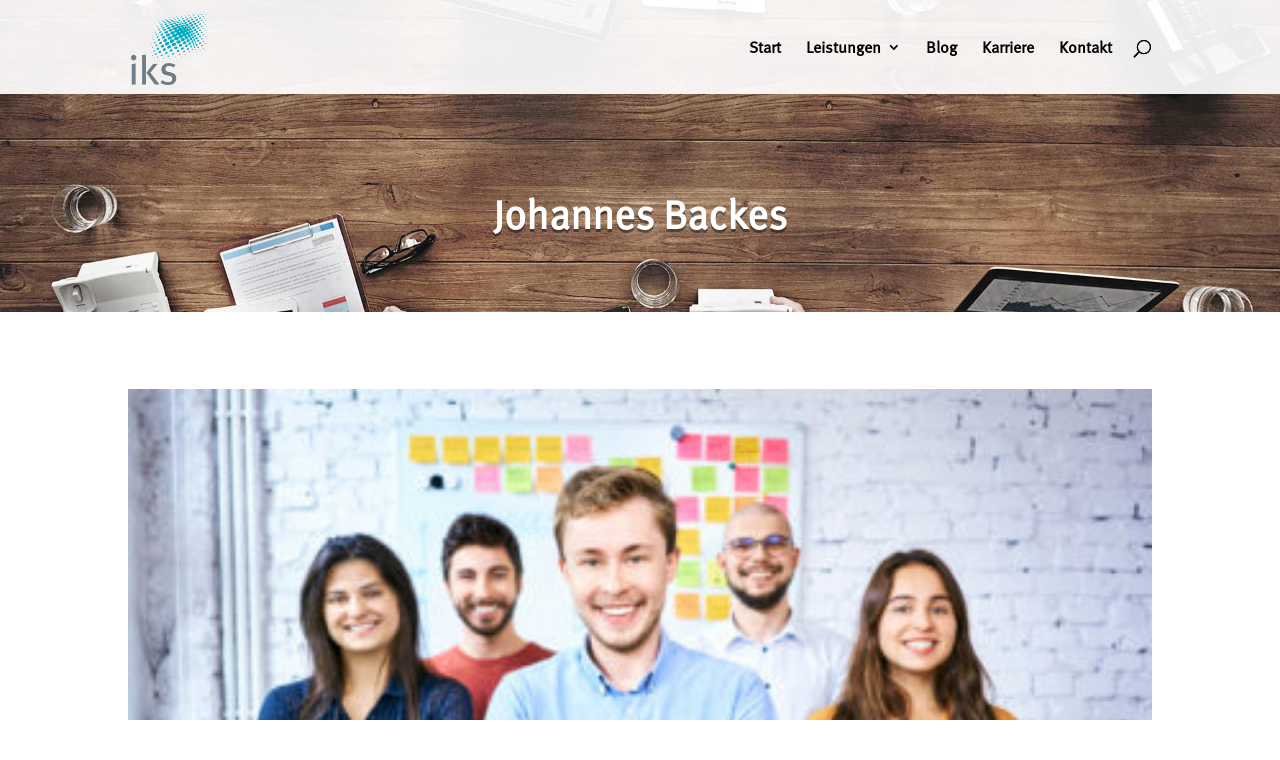

--- FILE ---
content_type: text/css
request_url: https://iks-computer.de/wp-content/uploads/useanyfont/uaf.css?ver=1764325607
body_size: -725
content:
				@font-face {
					font-family: 'iks';
					src: url('/wp-content/uploads/useanyfont/170317115424IKS.woff') format('woff');
					  font-display: auto;
				}

				.iks{font-family: 'iks' !important;}

						.nav, .et_pb_button, .et_mobile_menu, .et_header_style_centered #main-header .mobile_nav{
					font-family: 'iks' !important;
				}
						body{
					font-family: 'iks' !important;
				}
		

--- FILE ---
content_type: text/css
request_url: https://iks-computer.de/wp-content/themes/CM/style.css?ver=4.27.5
body_size: -636
content:
@charset "utf-8";
/* CSS Document */


/*
Theme Name: CLEMENSMEDIA Child Theme
Description: Child Theme von CLEMENSMEDIA © 2020
Author: CLEMENSMEDIA
Author URI: https://clemens.media
Template: Divi
Version: 1.7.1
Tags:
*/


@import url("../Divi/style.css");



/* 404 stylen  */
.button-404 {
    background-color: #4CAF50; 
    border: none;
    color: white;
    padding: 15px 32px;
    text-align: center;
    text-decoration: none;
    display: inline-block;
    font-size: 16px;
}

--- FILE ---
content_type: text/css
request_url: https://iks-computer.de/wp-content/et-cache/global/et-divi-customizer-global.min.css?ver=1765030879
body_size: 1194
content:
body,.et_pb_column_1_2 .et_quote_content blockquote cite,.et_pb_column_1_2 .et_link_content a.et_link_main_url,.et_pb_column_1_3 .et_quote_content blockquote cite,.et_pb_column_3_8 .et_quote_content blockquote cite,.et_pb_column_1_4 .et_quote_content blockquote cite,.et_pb_blog_grid .et_quote_content blockquote cite,.et_pb_column_1_3 .et_link_content a.et_link_main_url,.et_pb_column_3_8 .et_link_content a.et_link_main_url,.et_pb_column_1_4 .et_link_content a.et_link_main_url,.et_pb_blog_grid .et_link_content a.et_link_main_url,body .et_pb_bg_layout_light .et_pb_post p,body .et_pb_bg_layout_dark .et_pb_post p{font-size:14px}.et_pb_slide_content,.et_pb_best_value{font-size:15px}h1,h2,h3,h4,h5,h6{color:#6f7c84}#et_search_icon:hover,.mobile_menu_bar:before,.mobile_menu_bar:after,.et_toggle_slide_menu:after,.et-social-icon a:hover,.et_pb_sum,.et_pb_pricing li a,.et_pb_pricing_table_button,.et_overlay:before,.entry-summary p.price ins,.et_pb_member_social_links a:hover,.et_pb_widget li a:hover,.et_pb_filterable_portfolio .et_pb_portfolio_filters li a.active,.et_pb_filterable_portfolio .et_pb_portofolio_pagination ul li a.active,.et_pb_gallery .et_pb_gallery_pagination ul li a.active,.wp-pagenavi span.current,.wp-pagenavi a:hover,.nav-single a,.tagged_as a,.posted_in a{color:#00adc0}.et_pb_contact_submit,.et_password_protected_form .et_submit_button,.et_pb_bg_layout_light .et_pb_newsletter_button,.comment-reply-link,.form-submit .et_pb_button,.et_pb_bg_layout_light .et_pb_promo_button,.et_pb_bg_layout_light .et_pb_more_button,.et_pb_contact p input[type="checkbox"]:checked+label i:before,.et_pb_bg_layout_light.et_pb_module.et_pb_button{color:#00adc0}.footer-widget h4{color:#00adc0}.et-search-form,.nav li ul,.et_mobile_menu,.footer-widget li:before,.et_pb_pricing li:before,blockquote{border-color:#00adc0}.et_pb_counter_amount,.et_pb_featured_table .et_pb_pricing_heading,.et_quote_content,.et_link_content,.et_audio_content,.et_pb_post_slider.et_pb_bg_layout_dark,.et_slide_in_menu_container,.et_pb_contact p input[type="radio"]:checked+label i:before{background-color:#00adc0}a{color:#00adc0}#main-header,#main-header .nav li ul,.et-search-form,#main-header .et_mobile_menu{background-color:rgba(255,255,255,0.92)}.et_secondary_nav_enabled #page-container #top-header{background-color:#00adc0!important}#et-secondary-nav li ul{background-color:#00adc0}.et_header_style_centered .mobile_nav .select_page,.et_header_style_split .mobile_nav .select_page,.et_nav_text_color_light #top-menu>li>a,.et_nav_text_color_dark #top-menu>li>a,#top-menu a,.et_mobile_menu li a,.et_nav_text_color_light .et_mobile_menu li a,.et_nav_text_color_dark .et_mobile_menu li a,#et_search_icon:before,.et_search_form_container input,span.et_close_search_field:after,#et-top-navigation .et-cart-info{color:#000000}.et_search_form_container input::-moz-placeholder{color:#000000}.et_search_form_container input::-webkit-input-placeholder{color:#000000}.et_search_form_container input:-ms-input-placeholder{color:#000000}#top-menu li a{font-size:16px}body.et_vertical_nav .container.et_search_form_container .et-search-form input{font-size:16px!important}#main-footer .footer-widget h4,#main-footer .widget_block h1,#main-footer .widget_block h2,#main-footer .widget_block h3,#main-footer .widget_block h4,#main-footer .widget_block h5,#main-footer .widget_block h6{color:#00adc0}.footer-widget li:before{border-color:#00adc0}#footer-bottom{background-color:#2c2c2c}#main-header{box-shadow:none}.et-fixed-header#main-header{box-shadow:none!important}h1,h2,h3,h4,h5,h6,.et_quote_content blockquote p,.et_pb_slide_description .et_pb_slide_title{font-weight:bold;font-style:normal;text-transform:none;text-decoration:none}@media only screen and (min-width:981px){.et_header_style_left #et-top-navigation,.et_header_style_split #et-top-navigation{padding:40px 0 0 0}.et_header_style_left #et-top-navigation nav>ul>li>a,.et_header_style_split #et-top-navigation nav>ul>li>a{padding-bottom:40px}.et_header_style_split .centered-inline-logo-wrap{width:80px;margin:-80px 0}.et_header_style_split .centered-inline-logo-wrap #logo{max-height:80px}.et_pb_svg_logo.et_header_style_split .centered-inline-logo-wrap #logo{height:80px}.et_header_style_centered #top-menu>li>a{padding-bottom:14px}.et_header_style_slide #et-top-navigation,.et_header_style_fullscreen #et-top-navigation{padding:31px 0 31px 0!important}.et_header_style_centered #main-header .logo_container{height:80px}#logo{max-height:80%}.et_pb_svg_logo #logo{height:80%}.et_header_style_centered.et_hide_primary_logo #main-header:not(.et-fixed-header) .logo_container,.et_header_style_centered.et_hide_fixed_logo #main-header.et-fixed-header .logo_container{height:14.4px}.et_header_style_left .et-fixed-header #et-top-navigation,.et_header_style_split .et-fixed-header #et-top-navigation{padding:40px 0 0 0}.et_header_style_left .et-fixed-header #et-top-navigation nav>ul>li>a,.et_header_style_split .et-fixed-header #et-top-navigation nav>ul>li>a{padding-bottom:40px}.et_header_style_centered header#main-header.et-fixed-header .logo_container{height:80px}.et_header_style_split #main-header.et-fixed-header .centered-inline-logo-wrap{width:80px;margin:-80px 0}.et_header_style_split .et-fixed-header .centered-inline-logo-wrap #logo{max-height:80px}.et_pb_svg_logo.et_header_style_split .et-fixed-header .centered-inline-logo-wrap #logo{height:80px}.et_header_style_slide .et-fixed-header #et-top-navigation,.et_header_style_fullscreen .et-fixed-header #et-top-navigation{padding:31px 0 31px 0!important}.et-fixed-header #top-menu a,.et-fixed-header #et_search_icon:before,.et-fixed-header #et_top_search .et-search-form input,.et-fixed-header .et_search_form_container input,.et-fixed-header .et_close_search_field:after,.et-fixed-header #et-top-navigation .et-cart-info{color:#000000!important}.et-fixed-header .et_search_form_container input::-moz-placeholder{color:#000000!important}.et-fixed-header .et_search_form_container input::-webkit-input-placeholder{color:#000000!important}.et-fixed-header .et_search_form_container input:-ms-input-placeholder{color:#000000!important}}@media only screen and (min-width:1350px){.et_pb_row{padding:27px 0}.et_pb_section{padding:54px 0}.single.et_pb_pagebuilder_layout.et_full_width_page .et_post_meta_wrapper{padding-top:81px}.et_pb_fullwidth_section{padding:0}}	h1,h2,h3,h4,h5,h6{font-family:'iks',Georgia,"Times New Roman",serif}body,input,textarea,select{font-family:'iks',Georgia,"Times New Roman",serif}.wpcf7-text,.wpcf7-textarea{font-size:20px}.et_pb_contact p input,.et_pb_contact_select{color:#000}.et-pb-contact-message{color:#f00}.et_pb_contact_field_options_title{color:#fff;font-size:16px}@media only screen and (min-width:799px){#moove_gdpr_cookie_info_bar{bottom:50%;max-width:1200px}}#moove_gdpr_cookie_info_bar{min-height:120px;left:50%;transform:translate(-50%,-50%);box-shadow:8px 9px 12px 3px #0000008a;border-radius:10px 10px 10px 10px}#moove_gdpr_cookie_info_bar .moove-gdpr-info-bar-container{padding:40px 40px}.moove-gdpr-infobar-reject-btn{background-color:transparent!important;box-shadow:inset 0 0 0 1px currentColor;opacity:.7;color:#fff!important}.moove-gdpr-cookie-notice p{font-size:16px!important}.post-date{color:#a5a5a5}.blog-text p{font-size:1.2em}.blog-text h2{font-size:24px}.entry-title h2{font-size:20px}.et_pb_title_container h1{font-size:30px}#left-area{padding-bottom:0px!important}.single .post{padding-bottom:0px!important}.single .et_pb_post{margin-bottom:0px}.widgettitle{border-bottom:solid 3px #00adc0;margin-bottom:25px}.menu-fernwartung a{color:#FFFF00!important}.headline-leistungen h4{font-family:'iks',Georgia,"Times New Roman",serif;font-size:24px;color:#494949!important}#top-menu li.current-menu-ancestor>a,#top-menu li.current-menu-item>a,.bottom-nav li.current-menu-item>a{color:#00adc0!important}.menu-leistungen #top-menu li.current-menu-item>a{color:#000000!important}.footer-widget h4{color:#00adc0}.headline-leistungen{margin-top:14px}@media only screen and (min-width:1200px){.kontakt-widget-daten{margin-left:70px!important}}.et-pb-contact-message{padding:0 0 23px 1em!important;line-height:26px!important;list-style-type:disc!important}#kontakt{padding-top:30px!important}.input.et_pb_contact_captcha{width:80px!important;max-width:80px!important}#footer-bottom{padding:0px 0 12px!important}.bottom-nav{padding:5px 0!important}.bottom-nav{text-align:right!important}h1{font-size:56px}h2{font-size:56px}h3{font-size:36px}@media only screen and (max-width:1366px){h1{font-size:40px}h2{font-size:40px}h3{font-size:32px}}@media only screen and (max-width:620px){h1{font-size:30px}h2{font-size:30px}.vc_custom_heading{font-size:20px}.block-mobile{padding-bottom:0px!important;padding-top:0px!important}}.entry-title{font-size:30px}.et-fb-page-preloading{display:none!important}.et-pb-contact-message{color:#fff}

--- FILE ---
content_type: text/css
request_url: https://iks-computer.de/wp-content/et-cache/29877/et-core-unified-cpt-29877.min.css?ver=1765031338
body_size: -622
content:
div.et_pb_section.et_pb_section_0_tb_body{background-image:url(https://iks-computer.de/wp-content/uploads/2017/03/iks-weiskirchen-background.jpg)!important}.et_pb_section_0_tb_body.et_pb_section{padding-bottom:10px}.et_pb_section_0_tb_body:after{}.et_pb_row_0_tb_body.et_pb_row{padding-top:48px!important;padding-bottom:59px!important;padding-top:48px;padding-bottom:59px}.et_pb_post_title_0_tb_body .et_pb_title_container h1.entry-title,.et_pb_post_title_0_tb_body .et_pb_title_container h2.entry-title,.et_pb_post_title_0_tb_body .et_pb_title_container h3.entry-title,.et_pb_post_title_0_tb_body .et_pb_title_container h4.entry-title,.et_pb_post_title_0_tb_body .et_pb_title_container h5.entry-title,.et_pb_post_title_0_tb_body .et_pb_title_container h6.entry-title{font-family:'iks',Georgia,"Times New Roman",serif;font-size:40px;color:#ffffff!important;text-shadow:0em 0.08em 0em rgba(0,0,0,0.4)}.et_pb_post_title_0_tb_body .et_pb_title_container .et_pb_title_meta_container,.et_pb_post_title_0_tb_body .et_pb_title_container .et_pb_title_meta_container a{font-size:18px;color:#ffffff!important;text-shadow:0em 0.08em 0em rgba(0,0,0,0.4)}